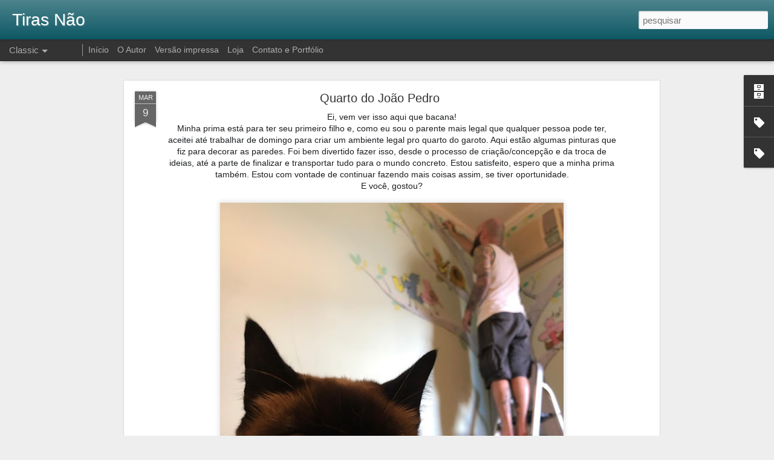

--- FILE ---
content_type: text/html; charset=UTF-8
request_url: https://www.blogger.com/video.g?token=AD6v5dw4uKer_GERhWb5Pgshveo1V61KatjDPZ7AKRGQ_7KWXZf9_PwoNBb2oVkzHK7ZZrcZ2A_D2LVjclPxQJTPEw
body_size: 592
content:
<!DOCTYPE HTML PUBLIC "-//W3C//DTD HTML 4.01//EN" "http://www.w3.org/TR/html4/strict.dtd"><html dir="ltr"><head><style type="text/css">
        body,
        .main,
        #videocontainer,
        .thumbnail-holder,
        .play-button {
          background: black;
          height: 100vh;
          margin: 0;
          overflow: hidden;
          position: absolute;
          width: 100%;
        }

        #videocontainer.type-BLOGGER_UPLOADED .thumbnail-holder {
          background-size: contain;
        }

        .thumbnail-holder {
          background-repeat: no-repeat;
          background-position: center;
          z-index: 10;
        }

        .play-button {
          background: url('https://www.gstatic.com/images/icons/material/system/1x/play_arrow_white_48dp.png') rgba(0,0,0,0.1) no-repeat center;
          cursor: pointer;
          display: block;
          z-index: 20;
        }
      </style>
<script type="text/javascript">
        var VIDEO_CONFIG = {"thumbnail":"https://i9.ytimg.com/vi_blogger/t15CxQukcog/1.jpg?sqp=CO-Y98sGGPDEAfqGspsBBgjAAhC0AQ&rs=AMzJL3n7XxyufZaBaxNeWxWf5prj52qDsg","iframe_id":"","allow_resize":false,"streams":[{"play_url":"https://rr2---sn-vgqsrn6y.googlevideo.com/videoplayback?expire=1769880815&ei=b8x9abuyEs3x_tcPl6atwAo&ip=18.117.246.253&id=b75e42c50ba47288&itag=18&source=blogger&xpc=Egho7Zf3LnoBAQ%3D%3D&cps=283&met=1769852015,&mh=I4&mm=31&mn=sn-vgqsrn6y&ms=au&mv=u&mvi=2&pl=22&rms=au,au&susc=bl&eaua=J4u3jgVranU&mime=video/mp4&vprv=1&rqh=1&dur=76.672&lmt=1769720263622940&mt=1769850835&txp=1311224&sparams=expire,ei,ip,id,itag,source,xpc,susc,eaua,mime,vprv,rqh,dur,lmt&sig=AJEij0EwRQIgbUhR1fKs7uY48VOMH9WqyY6LOb2Df95Yra6pjAfXSIYCIQC6DLfTqwi55fua_tvXa2_c9ZierptigJM-O2O00_fd2w%3D%3D&lsparams=cps,met,mh,mm,mn,ms,mv,mvi,pl,rms&lsig=APaTxxMwRAIgQwsjrXoT7bzx52CIK4W9L_XZm5hdm4kIIN7AZFGcHVcCIF_MY_XLid-QS7b3nZDjwdaJv7sbKMH_lDuyJvJMLDy5","format_id":18},{"play_url":"https://rr2---sn-vgqsrn6y.googlevideo.com/videoplayback?expire=1769880815&ei=b8x9abuyEs3x_tcPl6atwAo&ip=18.117.246.253&id=b75e42c50ba47288&itag=22&source=blogger&xpc=Egho7Zf3LnoBAQ%3D%3D&cps=283&met=1769852015,&mh=I4&mm=31&mn=sn-vgqsrn6y&ms=au&mv=u&mvi=2&pl=22&rms=au,au&susc=bl&eaua=J4u3jgVranU&mime=video/mp4&vprv=1&rqh=1&dur=76.672&lmt=1769727440469382&mt=1769850835&txp=1311224&sparams=expire,ei,ip,id,itag,source,xpc,susc,eaua,mime,vprv,rqh,dur,lmt&sig=AJEij0EwRgIhALmp672U4UWMAhl1NkWrmZoXQ7ASKpuk_VvIFQA58aCpAiEA08u2rN8oHhXyb_NXTp1MheMP3t_jylGGXS78ek68k8s%3D&lsparams=cps,met,mh,mm,mn,ms,mv,mvi,pl,rms&lsig=APaTxxMwRQIgGDR4wnAHi8i-0FWQ-sDGo7W4yQ-Kixjl01Hd_F5LVngCIQDh-N2leNag9d5Y8-owBHuKVAZ4VUkBSRGbBRScYb-4Ww%3D%3D","format_id":22}]}
      </script></head>
<body><div class="main"><div id="videocontainer" class="type-BLOGGER_UPLOADED"><div class="thumbnail-holder"></div>
<div class="play-button"></div></div></div>
<script type="text/javascript" src="https://www.blogger.com/static/v1/jsbin/3245339219-video_compiled.js"></script>
</body></html>

--- FILE ---
content_type: text/html; charset=UTF-8
request_url: https://www.blogger.com/video.g?token=AD6v5dwmWUpuFBvOdG8mi6ShoKq4nJ38aUoKJnj3sbWy6VPVrxXXTd7eEMtjJ23z4PRCsX7zOEF4WwXkNctHAVa52Q
body_size: 521
content:
<!DOCTYPE HTML PUBLIC "-//W3C//DTD HTML 4.01//EN" "http://www.w3.org/TR/html4/strict.dtd"><html dir="ltr"><head><style type="text/css">
        body,
        .main,
        #videocontainer,
        .thumbnail-holder,
        .play-button {
          background: black;
          height: 100vh;
          margin: 0;
          overflow: hidden;
          position: absolute;
          width: 100%;
        }

        #videocontainer.type-BLOGGER_UPLOADED .thumbnail-holder {
          background-size: contain;
        }

        .thumbnail-holder {
          background-repeat: no-repeat;
          background-position: center;
          z-index: 10;
        }

        .play-button {
          background: url('https://www.gstatic.com/images/icons/material/system/1x/play_arrow_white_48dp.png') rgba(0,0,0,0.1) no-repeat center;
          cursor: pointer;
          display: block;
          z-index: 20;
        }
      </style>
<script type="text/javascript">
        var VIDEO_CONFIG = {"thumbnail":"https://i9.ytimg.com/vi_blogger/K_YFAOK8UhE/1.jpg?sqp=CO-Y98sGGPDEAfqGspsBBgjAAhC0AQ&rs=AMzJL3nqRt_hHrVg92kjcL17TCMelk7oGw","iframe_id":"","allow_resize":false,"streams":[{"play_url":"https://rr5---sn-vgqsrn6y.googlevideo.com/videoplayback?expire=1769880815&ei=b8x9aYDnI5LdybgPo_X6wAo&ip=18.117.246.253&id=2bf60500e2bc5211&itag=18&source=blogger&xpc=Egho7Zf3LnoBAQ%3D%3D&cps=210&met=1769852015,&mh=4s&mm=31&mn=sn-vgqsrn6y&ms=au&mv=u&mvi=5&pl=23&rms=au,au&susc=bl&eaua=J4u3jgVranU&mime=video/mp4&vprv=1&rqh=1&dur=20.549&lmt=1763657859383032&mt=1769851548&txp=1311224&sparams=expire,ei,ip,id,itag,source,xpc,susc,eaua,mime,vprv,rqh,dur,lmt&sig=AJEij0EwRQIgfYaLkNI4z7TIYjpo2X9Fh43i43qdqPWDHL6K_XpSAtICIQCKoeiCWvHVZHi2iGDSVFmus7maCChb9Tl1g3V1FeGe9Q%3D%3D&lsparams=cps,met,mh,mm,mn,ms,mv,mvi,pl,rms&lsig=APaTxxMwRQIgO3RGA4Xrmwc583pdM1f_HzuQ5L0Ye-bccRlcJZjFOH4CIQDPUfeQa3usEtTimV2xtplGi13MgMZoz1bs3c7kAqE8qQ%3D%3D","format_id":18},{"play_url":"https://rr5---sn-vgqsrn6y.googlevideo.com/videoplayback?expire=1769880815&ei=b8x9aYDnI5LdybgPo_X6wAo&ip=18.117.246.253&id=2bf60500e2bc5211&itag=22&source=blogger&xpc=Egho7Zf3LnoBAQ%3D%3D&cps=210&met=1769852015,&mh=4s&mm=31&mn=sn-vgqsrn6y&ms=au&mv=u&mvi=5&pl=23&rms=au,au&susc=bl&eaua=J4u3jgVranU&mime=video/mp4&vprv=1&rqh=1&dur=20.549&lmt=1763657852080264&mt=1769851548&txp=1311224&sparams=expire,ei,ip,id,itag,source,xpc,susc,eaua,mime,vprv,rqh,dur,lmt&sig=AJEij0EwRQIgLZsWLuU8jwUJ9tAP7ZtGb0xqwBF4DOOsZFA1onlf1LICIQC8eSVwdT5erOEwciyl3J_VU83ZfXUXOZk_mZ-0ywlRsw%3D%3D&lsparams=cps,met,mh,mm,mn,ms,mv,mvi,pl,rms&lsig=APaTxxMwRQIgY1Ps9jt5wHFmr0reLzKuh6uNcsh1Z8-NLC-HeyCOZmUCIQDTIoXIdiiM_3dS-vF2QKOXtPXSMd-rX4owu0BTScMFgg%3D%3D","format_id":22}]}
      </script></head>
<body><div class="main"><div id="videocontainer" class="type-BLOGGER_UPLOADED"><div class="thumbnail-holder"></div>
<div class="play-button"></div></div></div>
<script type="text/javascript" src="https://www.blogger.com/static/v1/jsbin/3245339219-video_compiled.js"></script>
</body></html>

--- FILE ---
content_type: text/javascript; charset=UTF-8
request_url: https://www.tirasnao.com/?v=0&action=initial&widgetId=Label1&responseType=js&xssi_token=AOuZoY4L25CUosNoXpK_mNye5MN-FN1ytA%3A1769852013923
body_size: 1301
content:
try {
_WidgetManager._HandleControllerResult('Label1', 'initial',{'title': 'Marcadores', 'display': 'list', 'showFreqNumbers': true, 'labels': [{'name': 'Ad\xe3o', 'count': 10, 'cssSize': 2, 'url': 'https://www.tirasnao.com/search/label/Ad%C3%A3o'}, {'name': 'Aliens', 'count': 31, 'cssSize': 3, 'url': 'https://www.tirasnao.com/search/label/Aliens'}, {'name': 'Animais', 'count': 12, 'cssSize': 2, 'url': 'https://www.tirasnao.com/search/label/Animais'}, {'name': 'Aquarelas', 'count': 5, 'cssSize': 2, 'url': 'https://www.tirasnao.com/search/label/Aquarelas'}, {'name': 'autobiografia', 'count': 299, 'cssSize': 4, 'url': 'https://www.tirasnao.com/search/label/autobiografia'}, {'name': 'Beto', 'count': 1, 'cssSize': 1, 'url': 'https://www.tirasnao.com/search/label/Beto'}, {'name': 'bike', 'count': 33, 'cssSize': 3, 'url': 'https://www.tirasnao.com/search/label/bike'}, {'name': 'Caricatober', 'count': 8, 'cssSize': 2, 'url': 'https://www.tirasnao.com/search/label/Caricatober'}, {'name': 'caricaturas', 'count': 201, 'cssSize': 4, 'url': 'https://www.tirasnao.com/search/label/caricaturas'}, {'name': 'Caricature Resolution', 'count': 9, 'cssSize': 2, 'url': 'https://www.tirasnao.com/search/label/Caricature%20Resolution'}, {'name': 'Carrasco', 'count': 4, 'cssSize': 2, 'url': 'https://www.tirasnao.com/search/label/Carrasco'}, {'name': 'Centro de preven\xe7\xe3o do arrependimento', 'count': 3, 'cssSize': 2, 'url': 'https://www.tirasnao.com/search/label/Centro%20de%20preven%C3%A7%C3%A3o%20do%20arrependimento'}, {'name': 'charges', 'count': 108, 'cssSize': 3, 'url': 'https://www.tirasnao.com/search/label/charges'}, {'name': 'cyberpunk', 'count': 4, 'cssSize': 2, 'url': 'https://www.tirasnao.com/search/label/cyberpunk'}, {'name': 'Dal\xed sobe ao inferno... ou desce ao c\xe9u', 'count': 15, 'cssSize': 2, 'url': 'https://www.tirasnao.com/search/label/Dal%C3%AD%20sobe%20ao%20inferno...%20ou%20desce%20ao%20c%C3%A9u'}, {'name': 'Decora\xe7\xe3o', 'count': 8, 'cssSize': 2, 'url': 'https://www.tirasnao.com/search/label/Decora%C3%A7%C3%A3o'}, {'name': 'Desenhos da Madrugada', 'count': 16, 'cssSize': 2, 'url': 'https://www.tirasnao.com/search/label/Desenhos%20da%20Madrugada'}, {'name': 'Deuses Astronautas de Outra Dimens\xe3o', 'count': 6, 'cssSize': 2, 'url': 'https://www.tirasnao.com/search/label/Deuses%20Astronautas%20de%20Outra%20Dimens%C3%A3o'}, {'name': 'Dr.Perrazo', 'count': 9, 'cssSize': 2, 'url': 'https://www.tirasnao.com/search/label/Dr.Perrazo'}, {'name': 'Esp\xedrito da boa vontade', 'count': 30, 'cssSize': 3, 'url': 'https://www.tirasnao.com/search/label/Esp%C3%ADrito%20da%20boa%20vontade'}, {'name': 'Eventos', 'count': 48, 'cssSize': 3, 'url': 'https://www.tirasnao.com/search/label/Eventos'}, {'name': 'Fogo no Parquinho', 'count': 4, 'cssSize': 2, 'url': 'https://www.tirasnao.com/search/label/Fogo%20no%20Parquinho'}, {'name': 'Franko', 'count': 5, 'cssSize': 2, 'url': 'https://www.tirasnao.com/search/label/Franko'}, {'name': 'Gato preto', 'count': 91, 'cssSize': 3, 'url': 'https://www.tirasnao.com/search/label/Gato%20preto'}, {'name': 'GIF', 'count': 7, 'cssSize': 2, 'url': 'https://www.tirasnao.com/search/label/GIF'}, {'name': 'Gnomo sem jardim', 'count': 27, 'cssSize': 3, 'url': 'https://www.tirasnao.com/search/label/Gnomo%20sem%20jardim'}, {'name': 'gravuras', 'count': 31, 'cssSize': 3, 'url': 'https://www.tirasnao.com/search/label/gravuras'}, {'name': 'Hist\xf3rias Longas', 'count': 124, 'cssSize': 4, 'url': 'https://www.tirasnao.com/search/label/Hist%C3%B3rias%20Longas'}, {'name': 'Ibex', 'count': 6, 'cssSize': 2, 'url': 'https://www.tirasnao.com/search/label/Ibex'}, {'name': '\xeddolo', 'count': 4, 'cssSize': 2, 'url': 'https://www.tirasnao.com/search/label/%C3%ADdolo'}, {'name': 'Ilustra\xe7\xe3o Infantil', 'count': 4, 'cssSize': 2, 'url': 'https://www.tirasnao.com/search/label/Ilustra%C3%A7%C3%A3o%20Infantil'}, {'name': 'Ilustra\xe7\xf5es', 'count': 177, 'cssSize': 4, 'url': 'https://www.tirasnao.com/search/label/Ilustra%C3%A7%C3%B5es'}, {'name': 'Inktober', 'count': 12, 'cssSize': 2, 'url': 'https://www.tirasnao.com/search/label/Inktober'}, {'name': 'Inktober 2018', 'count': 12, 'cssSize': 2, 'url': 'https://www.tirasnao.com/search/label/Inktober%202018'}, {'name': 'JL-M1977', 'count': 3, 'cssSize': 2, 'url': 'https://www.tirasnao.com/search/label/JL-M1977'}, {'name': 'linoleogravuras', 'count': 8, 'cssSize': 2, 'url': 'https://www.tirasnao.com/search/label/linoleogravuras'}, {'name': 'Loja', 'count': 2, 'cssSize': 1, 'url': 'https://www.tirasnao.com/search/label/Loja'}, {'name': 'Love Story', 'count': 10, 'cssSize': 2, 'url': 'https://www.tirasnao.com/search/label/Love%20Story'}, {'name': 'Macaco Monterroso', 'count': 10, 'cssSize': 2, 'url': 'https://www.tirasnao.com/search/label/Macaco%20Monterroso'}, {'name': 'Maquina do \xf3dio', 'count': 3, 'cssSize': 2, 'url': 'https://www.tirasnao.com/search/label/Maquina%20do%20%C3%B3dio'}, {'name': 'M\xe1quina do Tempo', 'count': 5, 'cssSize': 2, 'url': 'https://www.tirasnao.com/search/label/M%C3%A1quina%20do%20Tempo'}, {'name': 'Minibiografias', 'count': 9, 'cssSize': 2, 'url': 'https://www.tirasnao.com/search/label/Minibiografias'}, {'name': 'Misael', 'count': 131, 'cssSize': 4, 'url': 'https://www.tirasnao.com/search/label/Misael'}, {'name': 'Mn\u2206t\xed e O Rel\xf3gio sem Passado', 'count': 1, 'cssSize': 1, 'url': 'https://www.tirasnao.com/search/label/Mn%E2%88%86t%C3%AD%20e%20O%20Rel%C3%B3gio%20sem%20Passado'}, {'name': 'Muitos \xe9ons depois', 'count': 10, 'cssSize': 2, 'url': 'https://www.tirasnao.com/search/label/Muitos%20%C3%A9ons%20depois'}, {'name': 'Mundo selvagem', 'count': 50, 'cssSize': 3, 'url': 'https://www.tirasnao.com/search/label/Mundo%20selvagem'}, {'name': 'Mythos', 'count': 24, 'cssSize': 3, 'url': 'https://www.tirasnao.com/search/label/Mythos'}, {'name': 'Nasrudin', 'count': 6, 'cssSize': 2, 'url': 'https://www.tirasnao.com/search/label/Nasrudin'}, {'name': 'Numb Strips', 'count': 16, 'cssSize': 2, 'url': 'https://www.tirasnao.com/search/label/Numb%20Strips'}, {'name': 'O disco', 'count': 1, 'cssSize': 1, 'url': 'https://www.tirasnao.com/search/label/O%20disco'}, {'name': 'Os \xfaltimos dias dos dinossauros', 'count': 42, 'cssSize': 3, 'url': 'https://www.tirasnao.com/search/label/Os%20%C3%BAltimos%20dias%20dos%20dinossauros'}, {'name': 'Parada Final', 'count': 3, 'cssSize': 2, 'url': 'https://www.tirasnao.com/search/label/Parada%20Final'}, {'name': 'Pin-ups', 'count': 6, 'cssSize': 2, 'url': 'https://www.tirasnao.com/search/label/Pin-ups'}, {'name': 'Pinturas', 'count': 26, 'cssSize': 3, 'url': 'https://www.tirasnao.com/search/label/Pinturas'}, {'name': 'P\xf3s-', 'count': 93, 'cssSize': 3, 'url': 'https://www.tirasnao.com/search/label/P%C3%B3s-'}, {'name': 'Rascunhos', 'count': 23, 'cssSize': 3, 'url': 'https://www.tirasnao.com/search/label/Rascunhos'}, {'name': 'rela\xe7\xf5es', 'count': 2, 'cssSize': 1, 'url': 'https://www.tirasnao.com/search/label/rela%C3%A7%C3%B5es'}, {'name': 'Retratos', 'count': 11, 'cssSize': 2, 'url': 'https://www.tirasnao.com/search/label/Retratos'}, {'name': 'Schopenhauer', 'count': 2, 'cssSize': 1, 'url': 'https://www.tirasnao.com/search/label/Schopenhauer'}, {'name': 'Seis Balas Contra o Destino', 'count': 2, 'cssSize': 1, 'url': 'https://www.tirasnao.com/search/label/Seis%20Balas%20Contra%20o%20Destino'}, {'name': 'sketchbook', 'count': 3, 'cssSize': 2, 'url': 'https://www.tirasnao.com/search/label/sketchbook'}, {'name': 'Star Trek', 'count': 3, 'cssSize': 2, 'url': 'https://www.tirasnao.com/search/label/Star%20Trek'}, {'name': 'The Office', 'count': 3, 'cssSize': 2, 'url': 'https://www.tirasnao.com/search/label/The%20Office'}, {'name': 'Tiras', 'count': 1997, 'cssSize': 5, 'url': 'https://www.tirasnao.com/search/label/Tiras'}, {'name': 'Tiras livres', 'count': 39, 'cssSize': 3, 'url': 'https://www.tirasnao.com/search/label/Tiras%20livres'}, {'name': 'um homem muitos lobos', 'count': 4, 'cssSize': 2, 'url': 'https://www.tirasnao.com/search/label/um%20homem%20muitos%20lobos'}, {'name': '\xdaQ', 'count': 6, 'cssSize': 2, 'url': 'https://www.tirasnao.com/search/label/%C3%9AQ'}, {'name': 'Varia\xe7\xf5es', 'count': 2, 'cssSize': 1, 'url': 'https://www.tirasnao.com/search/label/Varia%C3%A7%C3%B5es'}, {'name': 'Vit\xf3ria', 'count': 104, 'cssSize': 3, 'url': 'https://www.tirasnao.com/search/label/Vit%C3%B3ria'}, {'name': 'xilogravuras', 'count': 29, 'cssSize': 3, 'url': 'https://www.tirasnao.com/search/label/xilogravuras'}, {'name': 'Zeugma', 'count': 34, 'cssSize': 3, 'url': 'https://www.tirasnao.com/search/label/Zeugma'}]});
} catch (e) {
  if (typeof log != 'undefined') {
    log('HandleControllerResult failed: ' + e);
  }
}


--- FILE ---
content_type: text/javascript; charset=UTF-8
request_url: https://www.tirasnao.com/?v=0&action=initial&widgetId=BlogArchive1&responseType=js&xssi_token=AOuZoY4L25CUosNoXpK_mNye5MN-FN1ytA%3A1769852013923
body_size: 2344
content:
try {
_WidgetManager._HandleControllerResult('BlogArchive1', 'initial',{'url': 'https://www.tirasnao.com/search?updated-min\x3d1969-12-31T21:00:00-03:00\x26updated-max\x3d292278994-08-17T07:12:55Z\x26max-results\x3d50', 'name': 'All Posts', 'expclass': 'expanded', 'toggleId': 'ALL-0', 'post-count': 2711, 'data': [{'url': 'https://www.tirasnao.com/2026/', 'name': '2026', 'expclass': 'expanded', 'toggleId': 'YEARLY-1767236400000', 'post-count': 3, 'data': [{'url': 'https://www.tirasnao.com/2026/01/', 'name': 'janeiro', 'expclass': 'expanded', 'toggleId': 'MONTHLY-1767236400000', 'post-count': 3, 'posts': [{'title': 'Aquarela', 'url': 'https://www.tirasnao.com/2026/01/aquarela.html'}, {'title': 'Pr\xeamios Ibex - III Festival de Boulder', 'url': 'https://www.tirasnao.com/2026/01/premios-ibex-iii-festival-de-boulder.html'}, {'title': '\xa0', 'url': 'https://www.tirasnao.com/2026/01/blog-post_15.html'}]}]}, {'url': 'https://www.tirasnao.com/2025/', 'name': '2025', 'expclass': 'collapsed', 'toggleId': 'YEARLY-1735700400000', 'post-count': 38, 'data': [{'url': 'https://www.tirasnao.com/2025/12/', 'name': 'dezembro', 'expclass': 'collapsed', 'toggleId': 'MONTHLY-1764558000000', 'post-count': 4}, {'url': 'https://www.tirasnao.com/2025/11/', 'name': 'novembro', 'expclass': 'collapsed', 'toggleId': 'MONTHLY-1761966000000', 'post-count': 5}, {'url': 'https://www.tirasnao.com/2025/10/', 'name': 'outubro', 'expclass': 'collapsed', 'toggleId': 'MONTHLY-1759287600000', 'post-count': 7}, {'url': 'https://www.tirasnao.com/2025/09/', 'name': 'setembro', 'expclass': 'collapsed', 'toggleId': 'MONTHLY-1756695600000', 'post-count': 3}, {'url': 'https://www.tirasnao.com/2025/07/', 'name': 'julho', 'expclass': 'collapsed', 'toggleId': 'MONTHLY-1751338800000', 'post-count': 1}, {'url': 'https://www.tirasnao.com/2025/06/', 'name': 'junho', 'expclass': 'collapsed', 'toggleId': 'MONTHLY-1748746800000', 'post-count': 4}, {'url': 'https://www.tirasnao.com/2025/05/', 'name': 'maio', 'expclass': 'collapsed', 'toggleId': 'MONTHLY-1746068400000', 'post-count': 2}, {'url': 'https://www.tirasnao.com/2025/04/', 'name': 'abril', 'expclass': 'collapsed', 'toggleId': 'MONTHLY-1743476400000', 'post-count': 2}, {'url': 'https://www.tirasnao.com/2025/03/', 'name': 'mar\xe7o', 'expclass': 'collapsed', 'toggleId': 'MONTHLY-1740798000000', 'post-count': 4}, {'url': 'https://www.tirasnao.com/2025/01/', 'name': 'janeiro', 'expclass': 'collapsed', 'toggleId': 'MONTHLY-1735700400000', 'post-count': 6}]}, {'url': 'https://www.tirasnao.com/2024/', 'name': '2024', 'expclass': 'collapsed', 'toggleId': 'YEARLY-1704078000000', 'post-count': 40, 'data': [{'url': 'https://www.tirasnao.com/2024/12/', 'name': 'dezembro', 'expclass': 'collapsed', 'toggleId': 'MONTHLY-1733022000000', 'post-count': 1}, {'url': 'https://www.tirasnao.com/2024/11/', 'name': 'novembro', 'expclass': 'collapsed', 'toggleId': 'MONTHLY-1730430000000', 'post-count': 2}, {'url': 'https://www.tirasnao.com/2024/10/', 'name': 'outubro', 'expclass': 'collapsed', 'toggleId': 'MONTHLY-1727751600000', 'post-count': 5}, {'url': 'https://www.tirasnao.com/2024/09/', 'name': 'setembro', 'expclass': 'collapsed', 'toggleId': 'MONTHLY-1725159600000', 'post-count': 5}, {'url': 'https://www.tirasnao.com/2024/08/', 'name': 'agosto', 'expclass': 'collapsed', 'toggleId': 'MONTHLY-1722481200000', 'post-count': 2}, {'url': 'https://www.tirasnao.com/2024/07/', 'name': 'julho', 'expclass': 'collapsed', 'toggleId': 'MONTHLY-1719802800000', 'post-count': 3}, {'url': 'https://www.tirasnao.com/2024/06/', 'name': 'junho', 'expclass': 'collapsed', 'toggleId': 'MONTHLY-1717210800000', 'post-count': 5}, {'url': 'https://www.tirasnao.com/2024/05/', 'name': 'maio', 'expclass': 'collapsed', 'toggleId': 'MONTHLY-1714532400000', 'post-count': 3}, {'url': 'https://www.tirasnao.com/2024/04/', 'name': 'abril', 'expclass': 'collapsed', 'toggleId': 'MONTHLY-1711940400000', 'post-count': 3}, {'url': 'https://www.tirasnao.com/2024/03/', 'name': 'mar\xe7o', 'expclass': 'collapsed', 'toggleId': 'MONTHLY-1709262000000', 'post-count': 2}, {'url': 'https://www.tirasnao.com/2024/02/', 'name': 'fevereiro', 'expclass': 'collapsed', 'toggleId': 'MONTHLY-1706756400000', 'post-count': 3}, {'url': 'https://www.tirasnao.com/2024/01/', 'name': 'janeiro', 'expclass': 'collapsed', 'toggleId': 'MONTHLY-1704078000000', 'post-count': 6}]}, {'url': 'https://www.tirasnao.com/2023/', 'name': '2023', 'expclass': 'collapsed', 'toggleId': 'YEARLY-1672542000000', 'post-count': 56, 'data': [{'url': 'https://www.tirasnao.com/2023/11/', 'name': 'novembro', 'expclass': 'collapsed', 'toggleId': 'MONTHLY-1698807600000', 'post-count': 1}, {'url': 'https://www.tirasnao.com/2023/10/', 'name': 'outubro', 'expclass': 'collapsed', 'toggleId': 'MONTHLY-1696129200000', 'post-count': 3}, {'url': 'https://www.tirasnao.com/2023/09/', 'name': 'setembro', 'expclass': 'collapsed', 'toggleId': 'MONTHLY-1693537200000', 'post-count': 1}, {'url': 'https://www.tirasnao.com/2023/08/', 'name': 'agosto', 'expclass': 'collapsed', 'toggleId': 'MONTHLY-1690858800000', 'post-count': 7}, {'url': 'https://www.tirasnao.com/2023/07/', 'name': 'julho', 'expclass': 'collapsed', 'toggleId': 'MONTHLY-1688180400000', 'post-count': 3}, {'url': 'https://www.tirasnao.com/2023/06/', 'name': 'junho', 'expclass': 'collapsed', 'toggleId': 'MONTHLY-1685588400000', 'post-count': 3}, {'url': 'https://www.tirasnao.com/2023/05/', 'name': 'maio', 'expclass': 'collapsed', 'toggleId': 'MONTHLY-1682910000000', 'post-count': 4}, {'url': 'https://www.tirasnao.com/2023/04/', 'name': 'abril', 'expclass': 'collapsed', 'toggleId': 'MONTHLY-1680318000000', 'post-count': 3}, {'url': 'https://www.tirasnao.com/2023/02/', 'name': 'fevereiro', 'expclass': 'collapsed', 'toggleId': 'MONTHLY-1675220400000', 'post-count': 13}, {'url': 'https://www.tirasnao.com/2023/01/', 'name': 'janeiro', 'expclass': 'collapsed', 'toggleId': 'MONTHLY-1672542000000', 'post-count': 18}]}, {'url': 'https://www.tirasnao.com/2022/', 'name': '2022', 'expclass': 'collapsed', 'toggleId': 'YEARLY-1641006000000', 'post-count': 119, 'data': [{'url': 'https://www.tirasnao.com/2022/12/', 'name': 'dezembro', 'expclass': 'collapsed', 'toggleId': 'MONTHLY-1669863600000', 'post-count': 12}, {'url': 'https://www.tirasnao.com/2022/11/', 'name': 'novembro', 'expclass': 'collapsed', 'toggleId': 'MONTHLY-1667271600000', 'post-count': 14}, {'url': 'https://www.tirasnao.com/2022/10/', 'name': 'outubro', 'expclass': 'collapsed', 'toggleId': 'MONTHLY-1664593200000', 'post-count': 1}, {'url': 'https://www.tirasnao.com/2022/09/', 'name': 'setembro', 'expclass': 'collapsed', 'toggleId': 'MONTHLY-1662001200000', 'post-count': 18}, {'url': 'https://www.tirasnao.com/2022/08/', 'name': 'agosto', 'expclass': 'collapsed', 'toggleId': 'MONTHLY-1659322800000', 'post-count': 7}, {'url': 'https://www.tirasnao.com/2022/07/', 'name': 'julho', 'expclass': 'collapsed', 'toggleId': 'MONTHLY-1656644400000', 'post-count': 3}, {'url': 'https://www.tirasnao.com/2022/06/', 'name': 'junho', 'expclass': 'collapsed', 'toggleId': 'MONTHLY-1654052400000', 'post-count': 12}, {'url': 'https://www.tirasnao.com/2022/05/', 'name': 'maio', 'expclass': 'collapsed', 'toggleId': 'MONTHLY-1651374000000', 'post-count': 15}, {'url': 'https://www.tirasnao.com/2022/04/', 'name': 'abril', 'expclass': 'collapsed', 'toggleId': 'MONTHLY-1648782000000', 'post-count': 15}, {'url': 'https://www.tirasnao.com/2022/03/', 'name': 'mar\xe7o', 'expclass': 'collapsed', 'toggleId': 'MONTHLY-1646103600000', 'post-count': 14}, {'url': 'https://www.tirasnao.com/2022/02/', 'name': 'fevereiro', 'expclass': 'collapsed', 'toggleId': 'MONTHLY-1643684400000', 'post-count': 5}, {'url': 'https://www.tirasnao.com/2022/01/', 'name': 'janeiro', 'expclass': 'collapsed', 'toggleId': 'MONTHLY-1641006000000', 'post-count': 3}]}, {'url': 'https://www.tirasnao.com/2021/', 'name': '2021', 'expclass': 'collapsed', 'toggleId': 'YEARLY-1609470000000', 'post-count': 178, 'data': [{'url': 'https://www.tirasnao.com/2021/12/', 'name': 'dezembro', 'expclass': 'collapsed', 'toggleId': 'MONTHLY-1638327600000', 'post-count': 10}, {'url': 'https://www.tirasnao.com/2021/11/', 'name': 'novembro', 'expclass': 'collapsed', 'toggleId': 'MONTHLY-1635735600000', 'post-count': 9}, {'url': 'https://www.tirasnao.com/2021/10/', 'name': 'outubro', 'expclass': 'collapsed', 'toggleId': 'MONTHLY-1633057200000', 'post-count': 14}, {'url': 'https://www.tirasnao.com/2021/09/', 'name': 'setembro', 'expclass': 'collapsed', 'toggleId': 'MONTHLY-1630465200000', 'post-count': 24}, {'url': 'https://www.tirasnao.com/2021/08/', 'name': 'agosto', 'expclass': 'collapsed', 'toggleId': 'MONTHLY-1627786800000', 'post-count': 25}, {'url': 'https://www.tirasnao.com/2021/07/', 'name': 'julho', 'expclass': 'collapsed', 'toggleId': 'MONTHLY-1625108400000', 'post-count': 14}, {'url': 'https://www.tirasnao.com/2021/06/', 'name': 'junho', 'expclass': 'collapsed', 'toggleId': 'MONTHLY-1622516400000', 'post-count': 6}, {'url': 'https://www.tirasnao.com/2021/05/', 'name': 'maio', 'expclass': 'collapsed', 'toggleId': 'MONTHLY-1619838000000', 'post-count': 22}, {'url': 'https://www.tirasnao.com/2021/04/', 'name': 'abril', 'expclass': 'collapsed', 'toggleId': 'MONTHLY-1617246000000', 'post-count': 28}, {'url': 'https://www.tirasnao.com/2021/03/', 'name': 'mar\xe7o', 'expclass': 'collapsed', 'toggleId': 'MONTHLY-1614567600000', 'post-count': 16}, {'url': 'https://www.tirasnao.com/2021/02/', 'name': 'fevereiro', 'expclass': 'collapsed', 'toggleId': 'MONTHLY-1612148400000', 'post-count': 5}, {'url': 'https://www.tirasnao.com/2021/01/', 'name': 'janeiro', 'expclass': 'collapsed', 'toggleId': 'MONTHLY-1609470000000', 'post-count': 5}]}, {'url': 'https://www.tirasnao.com/2020/', 'name': '2020', 'expclass': 'collapsed', 'toggleId': 'YEARLY-1577847600000', 'post-count': 349, 'data': [{'url': 'https://www.tirasnao.com/2020/12/', 'name': 'dezembro', 'expclass': 'collapsed', 'toggleId': 'MONTHLY-1606791600000', 'post-count': 3}, {'url': 'https://www.tirasnao.com/2020/11/', 'name': 'novembro', 'expclass': 'collapsed', 'toggleId': 'MONTHLY-1604199600000', 'post-count': 19}, {'url': 'https://www.tirasnao.com/2020/10/', 'name': 'outubro', 'expclass': 'collapsed', 'toggleId': 'MONTHLY-1601521200000', 'post-count': 14}, {'url': 'https://www.tirasnao.com/2020/09/', 'name': 'setembro', 'expclass': 'collapsed', 'toggleId': 'MONTHLY-1598929200000', 'post-count': 11}, {'url': 'https://www.tirasnao.com/2020/08/', 'name': 'agosto', 'expclass': 'collapsed', 'toggleId': 'MONTHLY-1596250800000', 'post-count': 22}, {'url': 'https://www.tirasnao.com/2020/07/', 'name': 'julho', 'expclass': 'collapsed', 'toggleId': 'MONTHLY-1593572400000', 'post-count': 33}, {'url': 'https://www.tirasnao.com/2020/06/', 'name': 'junho', 'expclass': 'collapsed', 'toggleId': 'MONTHLY-1590980400000', 'post-count': 36}, {'url': 'https://www.tirasnao.com/2020/05/', 'name': 'maio', 'expclass': 'collapsed', 'toggleId': 'MONTHLY-1588302000000', 'post-count': 42}, {'url': 'https://www.tirasnao.com/2020/04/', 'name': 'abril', 'expclass': 'collapsed', 'toggleId': 'MONTHLY-1585710000000', 'post-count': 64}, {'url': 'https://www.tirasnao.com/2020/03/', 'name': 'mar\xe7o', 'expclass': 'collapsed', 'toggleId': 'MONTHLY-1583031600000', 'post-count': 56}, {'url': 'https://www.tirasnao.com/2020/02/', 'name': 'fevereiro', 'expclass': 'collapsed', 'toggleId': 'MONTHLY-1580526000000', 'post-count': 26}, {'url': 'https://www.tirasnao.com/2020/01/', 'name': 'janeiro', 'expclass': 'collapsed', 'toggleId': 'MONTHLY-1577847600000', 'post-count': 23}]}, {'url': 'https://www.tirasnao.com/2019/', 'name': '2019', 'expclass': 'collapsed', 'toggleId': 'YEARLY-1546308000000', 'post-count': 381, 'data': [{'url': 'https://www.tirasnao.com/2019/12/', 'name': 'dezembro', 'expclass': 'collapsed', 'toggleId': 'MONTHLY-1575169200000', 'post-count': 5}, {'url': 'https://www.tirasnao.com/2019/11/', 'name': 'novembro', 'expclass': 'collapsed', 'toggleId': 'MONTHLY-1572577200000', 'post-count': 25}, {'url': 'https://www.tirasnao.com/2019/10/', 'name': 'outubro', 'expclass': 'collapsed', 'toggleId': 'MONTHLY-1569898800000', 'post-count': 21}, {'url': 'https://www.tirasnao.com/2019/09/', 'name': 'setembro', 'expclass': 'collapsed', 'toggleId': 'MONTHLY-1567306800000', 'post-count': 36}, {'url': 'https://www.tirasnao.com/2019/08/', 'name': 'agosto', 'expclass': 'collapsed', 'toggleId': 'MONTHLY-1564628400000', 'post-count': 33}, {'url': 'https://www.tirasnao.com/2019/07/', 'name': 'julho', 'expclass': 'collapsed', 'toggleId': 'MONTHLY-1561950000000', 'post-count': 33}, {'url': 'https://www.tirasnao.com/2019/06/', 'name': 'junho', 'expclass': 'collapsed', 'toggleId': 'MONTHLY-1559358000000', 'post-count': 37}, {'url': 'https://www.tirasnao.com/2019/05/', 'name': 'maio', 'expclass': 'collapsed', 'toggleId': 'MONTHLY-1556679600000', 'post-count': 37}, {'url': 'https://www.tirasnao.com/2019/04/', 'name': 'abril', 'expclass': 'collapsed', 'toggleId': 'MONTHLY-1554087600000', 'post-count': 39}, {'url': 'https://www.tirasnao.com/2019/03/', 'name': 'mar\xe7o', 'expclass': 'collapsed', 'toggleId': 'MONTHLY-1551409200000', 'post-count': 45}, {'url': 'https://www.tirasnao.com/2019/02/', 'name': 'fevereiro', 'expclass': 'collapsed', 'toggleId': 'MONTHLY-1548986400000', 'post-count': 33}, {'url': 'https://www.tirasnao.com/2019/01/', 'name': 'janeiro', 'expclass': 'collapsed', 'toggleId': 'MONTHLY-1546308000000', 'post-count': 37}]}, {'url': 'https://www.tirasnao.com/2018/', 'name': '2018', 'expclass': 'collapsed', 'toggleId': 'YEARLY-1514772000000', 'post-count': 405, 'data': [{'url': 'https://www.tirasnao.com/2018/12/', 'name': 'dezembro', 'expclass': 'collapsed', 'toggleId': 'MONTHLY-1543629600000', 'post-count': 35}, {'url': 'https://www.tirasnao.com/2018/11/', 'name': 'novembro', 'expclass': 'collapsed', 'toggleId': 'MONTHLY-1541041200000', 'post-count': 33}, {'url': 'https://www.tirasnao.com/2018/10/', 'name': 'outubro', 'expclass': 'collapsed', 'toggleId': 'MONTHLY-1538362800000', 'post-count': 46}, {'url': 'https://www.tirasnao.com/2018/09/', 'name': 'setembro', 'expclass': 'collapsed', 'toggleId': 'MONTHLY-1535770800000', 'post-count': 33}, {'url': 'https://www.tirasnao.com/2018/08/', 'name': 'agosto', 'expclass': 'collapsed', 'toggleId': 'MONTHLY-1533092400000', 'post-count': 33}, {'url': 'https://www.tirasnao.com/2018/07/', 'name': 'julho', 'expclass': 'collapsed', 'toggleId': 'MONTHLY-1530414000000', 'post-count': 31}, {'url': 'https://www.tirasnao.com/2018/06/', 'name': 'junho', 'expclass': 'collapsed', 'toggleId': 'MONTHLY-1527822000000', 'post-count': 33}, {'url': 'https://www.tirasnao.com/2018/05/', 'name': 'maio', 'expclass': 'collapsed', 'toggleId': 'MONTHLY-1525143600000', 'post-count': 34}, {'url': 'https://www.tirasnao.com/2018/04/', 'name': 'abril', 'expclass': 'collapsed', 'toggleId': 'MONTHLY-1522551600000', 'post-count': 32}, {'url': 'https://www.tirasnao.com/2018/03/', 'name': 'mar\xe7o', 'expclass': 'collapsed', 'toggleId': 'MONTHLY-1519873200000', 'post-count': 36}, {'url': 'https://www.tirasnao.com/2018/02/', 'name': 'fevereiro', 'expclass': 'collapsed', 'toggleId': 'MONTHLY-1517450400000', 'post-count': 29}, {'url': 'https://www.tirasnao.com/2018/01/', 'name': 'janeiro', 'expclass': 'collapsed', 'toggleId': 'MONTHLY-1514772000000', 'post-count': 30}]}, {'url': 'https://www.tirasnao.com/2017/', 'name': '2017', 'expclass': 'collapsed', 'toggleId': 'YEARLY-1483236000000', 'post-count': 306, 'data': [{'url': 'https://www.tirasnao.com/2017/12/', 'name': 'dezembro', 'expclass': 'collapsed', 'toggleId': 'MONTHLY-1512093600000', 'post-count': 28}, {'url': 'https://www.tirasnao.com/2017/11/', 'name': 'novembro', 'expclass': 'collapsed', 'toggleId': 'MONTHLY-1509501600000', 'post-count': 30}, {'url': 'https://www.tirasnao.com/2017/10/', 'name': 'outubro', 'expclass': 'collapsed', 'toggleId': 'MONTHLY-1506826800000', 'post-count': 28}, {'url': 'https://www.tirasnao.com/2017/09/', 'name': 'setembro', 'expclass': 'collapsed', 'toggleId': 'MONTHLY-1504234800000', 'post-count': 33}, {'url': 'https://www.tirasnao.com/2017/08/', 'name': 'agosto', 'expclass': 'collapsed', 'toggleId': 'MONTHLY-1501556400000', 'post-count': 29}, {'url': 'https://www.tirasnao.com/2017/07/', 'name': 'julho', 'expclass': 'collapsed', 'toggleId': 'MONTHLY-1498878000000', 'post-count': 25}, {'url': 'https://www.tirasnao.com/2017/06/', 'name': 'junho', 'expclass': 'collapsed', 'toggleId': 'MONTHLY-1496286000000', 'post-count': 26}, {'url': 'https://www.tirasnao.com/2017/05/', 'name': 'maio', 'expclass': 'collapsed', 'toggleId': 'MONTHLY-1493607600000', 'post-count': 20}, {'url': 'https://www.tirasnao.com/2017/04/', 'name': 'abril', 'expclass': 'collapsed', 'toggleId': 'MONTHLY-1491015600000', 'post-count': 24}, {'url': 'https://www.tirasnao.com/2017/03/', 'name': 'mar\xe7o', 'expclass': 'collapsed', 'toggleId': 'MONTHLY-1488337200000', 'post-count': 30}, {'url': 'https://www.tirasnao.com/2017/02/', 'name': 'fevereiro', 'expclass': 'collapsed', 'toggleId': 'MONTHLY-1485914400000', 'post-count': 23}, {'url': 'https://www.tirasnao.com/2017/01/', 'name': 'janeiro', 'expclass': 'collapsed', 'toggleId': 'MONTHLY-1483236000000', 'post-count': 10}]}, {'url': 'https://www.tirasnao.com/2016/', 'name': '2016', 'expclass': 'collapsed', 'toggleId': 'YEARLY-1451613600000', 'post-count': 52, 'data': [{'url': 'https://www.tirasnao.com/2016/12/', 'name': 'dezembro', 'expclass': 'collapsed', 'toggleId': 'MONTHLY-1480557600000', 'post-count': 7}, {'url': 'https://www.tirasnao.com/2016/11/', 'name': 'novembro', 'expclass': 'collapsed', 'toggleId': 'MONTHLY-1477965600000', 'post-count': 5}, {'url': 'https://www.tirasnao.com/2016/10/', 'name': 'outubro', 'expclass': 'collapsed', 'toggleId': 'MONTHLY-1475290800000', 'post-count': 19}, {'url': 'https://www.tirasnao.com/2016/09/', 'name': 'setembro', 'expclass': 'collapsed', 'toggleId': 'MONTHLY-1472698800000', 'post-count': 16}, {'url': 'https://www.tirasnao.com/2016/08/', 'name': 'agosto', 'expclass': 'collapsed', 'toggleId': 'MONTHLY-1470020400000', 'post-count': 2}, {'url': 'https://www.tirasnao.com/2016/05/', 'name': 'maio', 'expclass': 'collapsed', 'toggleId': 'MONTHLY-1462071600000', 'post-count': 1}, {'url': 'https://www.tirasnao.com/2016/03/', 'name': 'mar\xe7o', 'expclass': 'collapsed', 'toggleId': 'MONTHLY-1456801200000', 'post-count': 2}]}, {'url': 'https://www.tirasnao.com/2015/', 'name': '2015', 'expclass': 'collapsed', 'toggleId': 'YEARLY-1420077600000', 'post-count': 35, 'data': [{'url': 'https://www.tirasnao.com/2015/11/', 'name': 'novembro', 'expclass': 'collapsed', 'toggleId': 'MONTHLY-1446343200000', 'post-count': 4}, {'url': 'https://www.tirasnao.com/2015/10/', 'name': 'outubro', 'expclass': 'collapsed', 'toggleId': 'MONTHLY-1443668400000', 'post-count': 3}, {'url': 'https://www.tirasnao.com/2015/08/', 'name': 'agosto', 'expclass': 'collapsed', 'toggleId': 'MONTHLY-1438398000000', 'post-count': 6}, {'url': 'https://www.tirasnao.com/2015/06/', 'name': 'junho', 'expclass': 'collapsed', 'toggleId': 'MONTHLY-1433127600000', 'post-count': 10}, {'url': 'https://www.tirasnao.com/2015/04/', 'name': 'abril', 'expclass': 'collapsed', 'toggleId': 'MONTHLY-1427857200000', 'post-count': 1}, {'url': 'https://www.tirasnao.com/2015/03/', 'name': 'mar\xe7o', 'expclass': 'collapsed', 'toggleId': 'MONTHLY-1425178800000', 'post-count': 11}]}, {'url': 'https://www.tirasnao.com/2014/', 'name': '2014', 'expclass': 'collapsed', 'toggleId': 'YEARLY-1388541600000', 'post-count': 90, 'data': [{'url': 'https://www.tirasnao.com/2014/12/', 'name': 'dezembro', 'expclass': 'collapsed', 'toggleId': 'MONTHLY-1417399200000', 'post-count': 5}, {'url': 'https://www.tirasnao.com/2014/11/', 'name': 'novembro', 'expclass': 'collapsed', 'toggleId': 'MONTHLY-1414807200000', 'post-count': 15}, {'url': 'https://www.tirasnao.com/2014/10/', 'name': 'outubro', 'expclass': 'collapsed', 'toggleId': 'MONTHLY-1412132400000', 'post-count': 13}, {'url': 'https://www.tirasnao.com/2014/09/', 'name': 'setembro', 'expclass': 'collapsed', 'toggleId': 'MONTHLY-1409540400000', 'post-count': 16}, {'url': 'https://www.tirasnao.com/2014/08/', 'name': 'agosto', 'expclass': 'collapsed', 'toggleId': 'MONTHLY-1406862000000', 'post-count': 16}, {'url': 'https://www.tirasnao.com/2014/07/', 'name': 'julho', 'expclass': 'collapsed', 'toggleId': 'MONTHLY-1404183600000', 'post-count': 13}, {'url': 'https://www.tirasnao.com/2014/06/', 'name': 'junho', 'expclass': 'collapsed', 'toggleId': 'MONTHLY-1401591600000', 'post-count': 4}, {'url': 'https://www.tirasnao.com/2014/05/', 'name': 'maio', 'expclass': 'collapsed', 'toggleId': 'MONTHLY-1398913200000', 'post-count': 3}, {'url': 'https://www.tirasnao.com/2014/04/', 'name': 'abril', 'expclass': 'collapsed', 'toggleId': 'MONTHLY-1396321200000', 'post-count': 2}, {'url': 'https://www.tirasnao.com/2014/03/', 'name': 'mar\xe7o', 'expclass': 'collapsed', 'toggleId': 'MONTHLY-1393642800000', 'post-count': 2}, {'url': 'https://www.tirasnao.com/2014/02/', 'name': 'fevereiro', 'expclass': 'collapsed', 'toggleId': 'MONTHLY-1391220000000', 'post-count': 1}]}, {'url': 'https://www.tirasnao.com/2013/', 'name': '2013', 'expclass': 'collapsed', 'toggleId': 'YEARLY-1357005600000', 'post-count': 116, 'data': [{'url': 'https://www.tirasnao.com/2013/12/', 'name': 'dezembro', 'expclass': 'collapsed', 'toggleId': 'MONTHLY-1385863200000', 'post-count': 1}, {'url': 'https://www.tirasnao.com/2013/11/', 'name': 'novembro', 'expclass': 'collapsed', 'toggleId': 'MONTHLY-1383271200000', 'post-count': 7}, {'url': 'https://www.tirasnao.com/2013/10/', 'name': 'outubro', 'expclass': 'collapsed', 'toggleId': 'MONTHLY-1380596400000', 'post-count': 8}, {'url': 'https://www.tirasnao.com/2013/09/', 'name': 'setembro', 'expclass': 'collapsed', 'toggleId': 'MONTHLY-1378004400000', 'post-count': 8}, {'url': 'https://www.tirasnao.com/2013/08/', 'name': 'agosto', 'expclass': 'collapsed', 'toggleId': 'MONTHLY-1375326000000', 'post-count': 8}, {'url': 'https://www.tirasnao.com/2013/07/', 'name': 'julho', 'expclass': 'collapsed', 'toggleId': 'MONTHLY-1372647600000', 'post-count': 7}, {'url': 'https://www.tirasnao.com/2013/06/', 'name': 'junho', 'expclass': 'collapsed', 'toggleId': 'MONTHLY-1370055600000', 'post-count': 2}, {'url': 'https://www.tirasnao.com/2013/05/', 'name': 'maio', 'expclass': 'collapsed', 'toggleId': 'MONTHLY-1367377200000', 'post-count': 12}, {'url': 'https://www.tirasnao.com/2013/04/', 'name': 'abril', 'expclass': 'collapsed', 'toggleId': 'MONTHLY-1364785200000', 'post-count': 16}, {'url': 'https://www.tirasnao.com/2013/03/', 'name': 'mar\xe7o', 'expclass': 'collapsed', 'toggleId': 'MONTHLY-1362106800000', 'post-count': 17}, {'url': 'https://www.tirasnao.com/2013/02/', 'name': 'fevereiro', 'expclass': 'collapsed', 'toggleId': 'MONTHLY-1359684000000', 'post-count': 11}, {'url': 'https://www.tirasnao.com/2013/01/', 'name': 'janeiro', 'expclass': 'collapsed', 'toggleId': 'MONTHLY-1357005600000', 'post-count': 19}]}, {'url': 'https://www.tirasnao.com/2012/', 'name': '2012', 'expclass': 'collapsed', 'toggleId': 'YEARLY-1325383200000', 'post-count': 59, 'data': [{'url': 'https://www.tirasnao.com/2012/12/', 'name': 'dezembro', 'expclass': 'collapsed', 'toggleId': 'MONTHLY-1354327200000', 'post-count': 6}, {'url': 'https://www.tirasnao.com/2012/10/', 'name': 'outubro', 'expclass': 'collapsed', 'toggleId': 'MONTHLY-1349060400000', 'post-count': 3}, {'url': 'https://www.tirasnao.com/2012/09/', 'name': 'setembro', 'expclass': 'collapsed', 'toggleId': 'MONTHLY-1346468400000', 'post-count': 5}, {'url': 'https://www.tirasnao.com/2012/08/', 'name': 'agosto', 'expclass': 'collapsed', 'toggleId': 'MONTHLY-1343790000000', 'post-count': 5}, {'url': 'https://www.tirasnao.com/2012/07/', 'name': 'julho', 'expclass': 'collapsed', 'toggleId': 'MONTHLY-1341111600000', 'post-count': 9}, {'url': 'https://www.tirasnao.com/2012/06/', 'name': 'junho', 'expclass': 'collapsed', 'toggleId': 'MONTHLY-1338519600000', 'post-count': 11}, {'url': 'https://www.tirasnao.com/2012/03/', 'name': 'mar\xe7o', 'expclass': 'collapsed', 'toggleId': 'MONTHLY-1330570800000', 'post-count': 10}, {'url': 'https://www.tirasnao.com/2012/02/', 'name': 'fevereiro', 'expclass': 'collapsed', 'toggleId': 'MONTHLY-1328061600000', 'post-count': 7}, {'url': 'https://www.tirasnao.com/2012/01/', 'name': 'janeiro', 'expclass': 'collapsed', 'toggleId': 'MONTHLY-1325383200000', 'post-count': 3}]}, {'url': 'https://www.tirasnao.com/2011/', 'name': '2011', 'expclass': 'collapsed', 'toggleId': 'YEARLY-1293847200000', 'post-count': 361, 'data': [{'url': 'https://www.tirasnao.com/2011/12/', 'name': 'dezembro', 'expclass': 'collapsed', 'toggleId': 'MONTHLY-1322704800000', 'post-count': 2}, {'url': 'https://www.tirasnao.com/2011/11/', 'name': 'novembro', 'expclass': 'collapsed', 'toggleId': 'MONTHLY-1320112800000', 'post-count': 11}, {'url': 'https://www.tirasnao.com/2011/10/', 'name': 'outubro', 'expclass': 'collapsed', 'toggleId': 'MONTHLY-1317438000000', 'post-count': 28}, {'url': 'https://www.tirasnao.com/2011/09/', 'name': 'setembro', 'expclass': 'collapsed', 'toggleId': 'MONTHLY-1314846000000', 'post-count': 34}, {'url': 'https://www.tirasnao.com/2011/08/', 'name': 'agosto', 'expclass': 'collapsed', 'toggleId': 'MONTHLY-1312167600000', 'post-count': 41}, {'url': 'https://www.tirasnao.com/2011/07/', 'name': 'julho', 'expclass': 'collapsed', 'toggleId': 'MONTHLY-1309489200000', 'post-count': 34}, {'url': 'https://www.tirasnao.com/2011/06/', 'name': 'junho', 'expclass': 'collapsed', 'toggleId': 'MONTHLY-1306897200000', 'post-count': 35}, {'url': 'https://www.tirasnao.com/2011/05/', 'name': 'maio', 'expclass': 'collapsed', 'toggleId': 'MONTHLY-1304218800000', 'post-count': 36}, {'url': 'https://www.tirasnao.com/2011/04/', 'name': 'abril', 'expclass': 'collapsed', 'toggleId': 'MONTHLY-1301626800000', 'post-count': 38}, {'url': 'https://www.tirasnao.com/2011/03/', 'name': 'mar\xe7o', 'expclass': 'collapsed', 'toggleId': 'MONTHLY-1298948400000', 'post-count': 33}, {'url': 'https://www.tirasnao.com/2011/02/', 'name': 'fevereiro', 'expclass': 'collapsed', 'toggleId': 'MONTHLY-1296525600000', 'post-count': 35}, {'url': 'https://www.tirasnao.com/2011/01/', 'name': 'janeiro', 'expclass': 'collapsed', 'toggleId': 'MONTHLY-1293847200000', 'post-count': 34}]}, {'url': 'https://www.tirasnao.com/2010/', 'name': '2010', 'expclass': 'collapsed', 'toggleId': 'YEARLY-1262311200000', 'post-count': 123, 'data': [{'url': 'https://www.tirasnao.com/2010/12/', 'name': 'dezembro', 'expclass': 'collapsed', 'toggleId': 'MONTHLY-1291168800000', 'post-count': 41}, {'url': 'https://www.tirasnao.com/2010/11/', 'name': 'novembro', 'expclass': 'collapsed', 'toggleId': 'MONTHLY-1288576800000', 'post-count': 35}, {'url': 'https://www.tirasnao.com/2010/10/', 'name': 'outubro', 'expclass': 'collapsed', 'toggleId': 'MONTHLY-1285902000000', 'post-count': 36}, {'url': 'https://www.tirasnao.com/2010/09/', 'name': 'setembro', 'expclass': 'collapsed', 'toggleId': 'MONTHLY-1283310000000', 'post-count': 11}]}], 'toggleopen': 'MONTHLY-1767236400000', 'style': 'HIERARCHY', 'title': 'Arquivo do blog'});
} catch (e) {
  if (typeof log != 'undefined') {
    log('HandleControllerResult failed: ' + e);
  }
}


--- FILE ---
content_type: text/javascript; charset=UTF-8
request_url: https://www.tirasnao.com/?v=0&action=initial&widgetId=BlogArchive1&responseType=js&xssi_token=AOuZoY4L25CUosNoXpK_mNye5MN-FN1ytA%3A1769852013923
body_size: 2340
content:
try {
_WidgetManager._HandleControllerResult('BlogArchive1', 'initial',{'url': 'https://www.tirasnao.com/search?updated-min\x3d1969-12-31T21:00:00-03:00\x26updated-max\x3d292278994-08-17T07:12:55Z\x26max-results\x3d50', 'name': 'All Posts', 'expclass': 'expanded', 'toggleId': 'ALL-0', 'post-count': 2711, 'data': [{'url': 'https://www.tirasnao.com/2026/', 'name': '2026', 'expclass': 'expanded', 'toggleId': 'YEARLY-1767236400000', 'post-count': 3, 'data': [{'url': 'https://www.tirasnao.com/2026/01/', 'name': 'janeiro', 'expclass': 'expanded', 'toggleId': 'MONTHLY-1767236400000', 'post-count': 3, 'posts': [{'title': 'Aquarela', 'url': 'https://www.tirasnao.com/2026/01/aquarela.html'}, {'title': 'Pr\xeamios Ibex - III Festival de Boulder', 'url': 'https://www.tirasnao.com/2026/01/premios-ibex-iii-festival-de-boulder.html'}, {'title': '\xa0', 'url': 'https://www.tirasnao.com/2026/01/blog-post_15.html'}]}]}, {'url': 'https://www.tirasnao.com/2025/', 'name': '2025', 'expclass': 'collapsed', 'toggleId': 'YEARLY-1735700400000', 'post-count': 38, 'data': [{'url': 'https://www.tirasnao.com/2025/12/', 'name': 'dezembro', 'expclass': 'collapsed', 'toggleId': 'MONTHLY-1764558000000', 'post-count': 4}, {'url': 'https://www.tirasnao.com/2025/11/', 'name': 'novembro', 'expclass': 'collapsed', 'toggleId': 'MONTHLY-1761966000000', 'post-count': 5}, {'url': 'https://www.tirasnao.com/2025/10/', 'name': 'outubro', 'expclass': 'collapsed', 'toggleId': 'MONTHLY-1759287600000', 'post-count': 7}, {'url': 'https://www.tirasnao.com/2025/09/', 'name': 'setembro', 'expclass': 'collapsed', 'toggleId': 'MONTHLY-1756695600000', 'post-count': 3}, {'url': 'https://www.tirasnao.com/2025/07/', 'name': 'julho', 'expclass': 'collapsed', 'toggleId': 'MONTHLY-1751338800000', 'post-count': 1}, {'url': 'https://www.tirasnao.com/2025/06/', 'name': 'junho', 'expclass': 'collapsed', 'toggleId': 'MONTHLY-1748746800000', 'post-count': 4}, {'url': 'https://www.tirasnao.com/2025/05/', 'name': 'maio', 'expclass': 'collapsed', 'toggleId': 'MONTHLY-1746068400000', 'post-count': 2}, {'url': 'https://www.tirasnao.com/2025/04/', 'name': 'abril', 'expclass': 'collapsed', 'toggleId': 'MONTHLY-1743476400000', 'post-count': 2}, {'url': 'https://www.tirasnao.com/2025/03/', 'name': 'mar\xe7o', 'expclass': 'collapsed', 'toggleId': 'MONTHLY-1740798000000', 'post-count': 4}, {'url': 'https://www.tirasnao.com/2025/01/', 'name': 'janeiro', 'expclass': 'collapsed', 'toggleId': 'MONTHLY-1735700400000', 'post-count': 6}]}, {'url': 'https://www.tirasnao.com/2024/', 'name': '2024', 'expclass': 'collapsed', 'toggleId': 'YEARLY-1704078000000', 'post-count': 40, 'data': [{'url': 'https://www.tirasnao.com/2024/12/', 'name': 'dezembro', 'expclass': 'collapsed', 'toggleId': 'MONTHLY-1733022000000', 'post-count': 1}, {'url': 'https://www.tirasnao.com/2024/11/', 'name': 'novembro', 'expclass': 'collapsed', 'toggleId': 'MONTHLY-1730430000000', 'post-count': 2}, {'url': 'https://www.tirasnao.com/2024/10/', 'name': 'outubro', 'expclass': 'collapsed', 'toggleId': 'MONTHLY-1727751600000', 'post-count': 5}, {'url': 'https://www.tirasnao.com/2024/09/', 'name': 'setembro', 'expclass': 'collapsed', 'toggleId': 'MONTHLY-1725159600000', 'post-count': 5}, {'url': 'https://www.tirasnao.com/2024/08/', 'name': 'agosto', 'expclass': 'collapsed', 'toggleId': 'MONTHLY-1722481200000', 'post-count': 2}, {'url': 'https://www.tirasnao.com/2024/07/', 'name': 'julho', 'expclass': 'collapsed', 'toggleId': 'MONTHLY-1719802800000', 'post-count': 3}, {'url': 'https://www.tirasnao.com/2024/06/', 'name': 'junho', 'expclass': 'collapsed', 'toggleId': 'MONTHLY-1717210800000', 'post-count': 5}, {'url': 'https://www.tirasnao.com/2024/05/', 'name': 'maio', 'expclass': 'collapsed', 'toggleId': 'MONTHLY-1714532400000', 'post-count': 3}, {'url': 'https://www.tirasnao.com/2024/04/', 'name': 'abril', 'expclass': 'collapsed', 'toggleId': 'MONTHLY-1711940400000', 'post-count': 3}, {'url': 'https://www.tirasnao.com/2024/03/', 'name': 'mar\xe7o', 'expclass': 'collapsed', 'toggleId': 'MONTHLY-1709262000000', 'post-count': 2}, {'url': 'https://www.tirasnao.com/2024/02/', 'name': 'fevereiro', 'expclass': 'collapsed', 'toggleId': 'MONTHLY-1706756400000', 'post-count': 3}, {'url': 'https://www.tirasnao.com/2024/01/', 'name': 'janeiro', 'expclass': 'collapsed', 'toggleId': 'MONTHLY-1704078000000', 'post-count': 6}]}, {'url': 'https://www.tirasnao.com/2023/', 'name': '2023', 'expclass': 'collapsed', 'toggleId': 'YEARLY-1672542000000', 'post-count': 56, 'data': [{'url': 'https://www.tirasnao.com/2023/11/', 'name': 'novembro', 'expclass': 'collapsed', 'toggleId': 'MONTHLY-1698807600000', 'post-count': 1}, {'url': 'https://www.tirasnao.com/2023/10/', 'name': 'outubro', 'expclass': 'collapsed', 'toggleId': 'MONTHLY-1696129200000', 'post-count': 3}, {'url': 'https://www.tirasnao.com/2023/09/', 'name': 'setembro', 'expclass': 'collapsed', 'toggleId': 'MONTHLY-1693537200000', 'post-count': 1}, {'url': 'https://www.tirasnao.com/2023/08/', 'name': 'agosto', 'expclass': 'collapsed', 'toggleId': 'MONTHLY-1690858800000', 'post-count': 7}, {'url': 'https://www.tirasnao.com/2023/07/', 'name': 'julho', 'expclass': 'collapsed', 'toggleId': 'MONTHLY-1688180400000', 'post-count': 3}, {'url': 'https://www.tirasnao.com/2023/06/', 'name': 'junho', 'expclass': 'collapsed', 'toggleId': 'MONTHLY-1685588400000', 'post-count': 3}, {'url': 'https://www.tirasnao.com/2023/05/', 'name': 'maio', 'expclass': 'collapsed', 'toggleId': 'MONTHLY-1682910000000', 'post-count': 4}, {'url': 'https://www.tirasnao.com/2023/04/', 'name': 'abril', 'expclass': 'collapsed', 'toggleId': 'MONTHLY-1680318000000', 'post-count': 3}, {'url': 'https://www.tirasnao.com/2023/02/', 'name': 'fevereiro', 'expclass': 'collapsed', 'toggleId': 'MONTHLY-1675220400000', 'post-count': 13}, {'url': 'https://www.tirasnao.com/2023/01/', 'name': 'janeiro', 'expclass': 'collapsed', 'toggleId': 'MONTHLY-1672542000000', 'post-count': 18}]}, {'url': 'https://www.tirasnao.com/2022/', 'name': '2022', 'expclass': 'collapsed', 'toggleId': 'YEARLY-1641006000000', 'post-count': 119, 'data': [{'url': 'https://www.tirasnao.com/2022/12/', 'name': 'dezembro', 'expclass': 'collapsed', 'toggleId': 'MONTHLY-1669863600000', 'post-count': 12}, {'url': 'https://www.tirasnao.com/2022/11/', 'name': 'novembro', 'expclass': 'collapsed', 'toggleId': 'MONTHLY-1667271600000', 'post-count': 14}, {'url': 'https://www.tirasnao.com/2022/10/', 'name': 'outubro', 'expclass': 'collapsed', 'toggleId': 'MONTHLY-1664593200000', 'post-count': 1}, {'url': 'https://www.tirasnao.com/2022/09/', 'name': 'setembro', 'expclass': 'collapsed', 'toggleId': 'MONTHLY-1662001200000', 'post-count': 18}, {'url': 'https://www.tirasnao.com/2022/08/', 'name': 'agosto', 'expclass': 'collapsed', 'toggleId': 'MONTHLY-1659322800000', 'post-count': 7}, {'url': 'https://www.tirasnao.com/2022/07/', 'name': 'julho', 'expclass': 'collapsed', 'toggleId': 'MONTHLY-1656644400000', 'post-count': 3}, {'url': 'https://www.tirasnao.com/2022/06/', 'name': 'junho', 'expclass': 'collapsed', 'toggleId': 'MONTHLY-1654052400000', 'post-count': 12}, {'url': 'https://www.tirasnao.com/2022/05/', 'name': 'maio', 'expclass': 'collapsed', 'toggleId': 'MONTHLY-1651374000000', 'post-count': 15}, {'url': 'https://www.tirasnao.com/2022/04/', 'name': 'abril', 'expclass': 'collapsed', 'toggleId': 'MONTHLY-1648782000000', 'post-count': 15}, {'url': 'https://www.tirasnao.com/2022/03/', 'name': 'mar\xe7o', 'expclass': 'collapsed', 'toggleId': 'MONTHLY-1646103600000', 'post-count': 14}, {'url': 'https://www.tirasnao.com/2022/02/', 'name': 'fevereiro', 'expclass': 'collapsed', 'toggleId': 'MONTHLY-1643684400000', 'post-count': 5}, {'url': 'https://www.tirasnao.com/2022/01/', 'name': 'janeiro', 'expclass': 'collapsed', 'toggleId': 'MONTHLY-1641006000000', 'post-count': 3}]}, {'url': 'https://www.tirasnao.com/2021/', 'name': '2021', 'expclass': 'collapsed', 'toggleId': 'YEARLY-1609470000000', 'post-count': 178, 'data': [{'url': 'https://www.tirasnao.com/2021/12/', 'name': 'dezembro', 'expclass': 'collapsed', 'toggleId': 'MONTHLY-1638327600000', 'post-count': 10}, {'url': 'https://www.tirasnao.com/2021/11/', 'name': 'novembro', 'expclass': 'collapsed', 'toggleId': 'MONTHLY-1635735600000', 'post-count': 9}, {'url': 'https://www.tirasnao.com/2021/10/', 'name': 'outubro', 'expclass': 'collapsed', 'toggleId': 'MONTHLY-1633057200000', 'post-count': 14}, {'url': 'https://www.tirasnao.com/2021/09/', 'name': 'setembro', 'expclass': 'collapsed', 'toggleId': 'MONTHLY-1630465200000', 'post-count': 24}, {'url': 'https://www.tirasnao.com/2021/08/', 'name': 'agosto', 'expclass': 'collapsed', 'toggleId': 'MONTHLY-1627786800000', 'post-count': 25}, {'url': 'https://www.tirasnao.com/2021/07/', 'name': 'julho', 'expclass': 'collapsed', 'toggleId': 'MONTHLY-1625108400000', 'post-count': 14}, {'url': 'https://www.tirasnao.com/2021/06/', 'name': 'junho', 'expclass': 'collapsed', 'toggleId': 'MONTHLY-1622516400000', 'post-count': 6}, {'url': 'https://www.tirasnao.com/2021/05/', 'name': 'maio', 'expclass': 'collapsed', 'toggleId': 'MONTHLY-1619838000000', 'post-count': 22}, {'url': 'https://www.tirasnao.com/2021/04/', 'name': 'abril', 'expclass': 'collapsed', 'toggleId': 'MONTHLY-1617246000000', 'post-count': 28}, {'url': 'https://www.tirasnao.com/2021/03/', 'name': 'mar\xe7o', 'expclass': 'collapsed', 'toggleId': 'MONTHLY-1614567600000', 'post-count': 16}, {'url': 'https://www.tirasnao.com/2021/02/', 'name': 'fevereiro', 'expclass': 'collapsed', 'toggleId': 'MONTHLY-1612148400000', 'post-count': 5}, {'url': 'https://www.tirasnao.com/2021/01/', 'name': 'janeiro', 'expclass': 'collapsed', 'toggleId': 'MONTHLY-1609470000000', 'post-count': 5}]}, {'url': 'https://www.tirasnao.com/2020/', 'name': '2020', 'expclass': 'collapsed', 'toggleId': 'YEARLY-1577847600000', 'post-count': 349, 'data': [{'url': 'https://www.tirasnao.com/2020/12/', 'name': 'dezembro', 'expclass': 'collapsed', 'toggleId': 'MONTHLY-1606791600000', 'post-count': 3}, {'url': 'https://www.tirasnao.com/2020/11/', 'name': 'novembro', 'expclass': 'collapsed', 'toggleId': 'MONTHLY-1604199600000', 'post-count': 19}, {'url': 'https://www.tirasnao.com/2020/10/', 'name': 'outubro', 'expclass': 'collapsed', 'toggleId': 'MONTHLY-1601521200000', 'post-count': 14}, {'url': 'https://www.tirasnao.com/2020/09/', 'name': 'setembro', 'expclass': 'collapsed', 'toggleId': 'MONTHLY-1598929200000', 'post-count': 11}, {'url': 'https://www.tirasnao.com/2020/08/', 'name': 'agosto', 'expclass': 'collapsed', 'toggleId': 'MONTHLY-1596250800000', 'post-count': 22}, {'url': 'https://www.tirasnao.com/2020/07/', 'name': 'julho', 'expclass': 'collapsed', 'toggleId': 'MONTHLY-1593572400000', 'post-count': 33}, {'url': 'https://www.tirasnao.com/2020/06/', 'name': 'junho', 'expclass': 'collapsed', 'toggleId': 'MONTHLY-1590980400000', 'post-count': 36}, {'url': 'https://www.tirasnao.com/2020/05/', 'name': 'maio', 'expclass': 'collapsed', 'toggleId': 'MONTHLY-1588302000000', 'post-count': 42}, {'url': 'https://www.tirasnao.com/2020/04/', 'name': 'abril', 'expclass': 'collapsed', 'toggleId': 'MONTHLY-1585710000000', 'post-count': 64}, {'url': 'https://www.tirasnao.com/2020/03/', 'name': 'mar\xe7o', 'expclass': 'collapsed', 'toggleId': 'MONTHLY-1583031600000', 'post-count': 56}, {'url': 'https://www.tirasnao.com/2020/02/', 'name': 'fevereiro', 'expclass': 'collapsed', 'toggleId': 'MONTHLY-1580526000000', 'post-count': 26}, {'url': 'https://www.tirasnao.com/2020/01/', 'name': 'janeiro', 'expclass': 'collapsed', 'toggleId': 'MONTHLY-1577847600000', 'post-count': 23}]}, {'url': 'https://www.tirasnao.com/2019/', 'name': '2019', 'expclass': 'collapsed', 'toggleId': 'YEARLY-1546308000000', 'post-count': 381, 'data': [{'url': 'https://www.tirasnao.com/2019/12/', 'name': 'dezembro', 'expclass': 'collapsed', 'toggleId': 'MONTHLY-1575169200000', 'post-count': 5}, {'url': 'https://www.tirasnao.com/2019/11/', 'name': 'novembro', 'expclass': 'collapsed', 'toggleId': 'MONTHLY-1572577200000', 'post-count': 25}, {'url': 'https://www.tirasnao.com/2019/10/', 'name': 'outubro', 'expclass': 'collapsed', 'toggleId': 'MONTHLY-1569898800000', 'post-count': 21}, {'url': 'https://www.tirasnao.com/2019/09/', 'name': 'setembro', 'expclass': 'collapsed', 'toggleId': 'MONTHLY-1567306800000', 'post-count': 36}, {'url': 'https://www.tirasnao.com/2019/08/', 'name': 'agosto', 'expclass': 'collapsed', 'toggleId': 'MONTHLY-1564628400000', 'post-count': 33}, {'url': 'https://www.tirasnao.com/2019/07/', 'name': 'julho', 'expclass': 'collapsed', 'toggleId': 'MONTHLY-1561950000000', 'post-count': 33}, {'url': 'https://www.tirasnao.com/2019/06/', 'name': 'junho', 'expclass': 'collapsed', 'toggleId': 'MONTHLY-1559358000000', 'post-count': 37}, {'url': 'https://www.tirasnao.com/2019/05/', 'name': 'maio', 'expclass': 'collapsed', 'toggleId': 'MONTHLY-1556679600000', 'post-count': 37}, {'url': 'https://www.tirasnao.com/2019/04/', 'name': 'abril', 'expclass': 'collapsed', 'toggleId': 'MONTHLY-1554087600000', 'post-count': 39}, {'url': 'https://www.tirasnao.com/2019/03/', 'name': 'mar\xe7o', 'expclass': 'collapsed', 'toggleId': 'MONTHLY-1551409200000', 'post-count': 45}, {'url': 'https://www.tirasnao.com/2019/02/', 'name': 'fevereiro', 'expclass': 'collapsed', 'toggleId': 'MONTHLY-1548986400000', 'post-count': 33}, {'url': 'https://www.tirasnao.com/2019/01/', 'name': 'janeiro', 'expclass': 'collapsed', 'toggleId': 'MONTHLY-1546308000000', 'post-count': 37}]}, {'url': 'https://www.tirasnao.com/2018/', 'name': '2018', 'expclass': 'collapsed', 'toggleId': 'YEARLY-1514772000000', 'post-count': 405, 'data': [{'url': 'https://www.tirasnao.com/2018/12/', 'name': 'dezembro', 'expclass': 'collapsed', 'toggleId': 'MONTHLY-1543629600000', 'post-count': 35}, {'url': 'https://www.tirasnao.com/2018/11/', 'name': 'novembro', 'expclass': 'collapsed', 'toggleId': 'MONTHLY-1541041200000', 'post-count': 33}, {'url': 'https://www.tirasnao.com/2018/10/', 'name': 'outubro', 'expclass': 'collapsed', 'toggleId': 'MONTHLY-1538362800000', 'post-count': 46}, {'url': 'https://www.tirasnao.com/2018/09/', 'name': 'setembro', 'expclass': 'collapsed', 'toggleId': 'MONTHLY-1535770800000', 'post-count': 33}, {'url': 'https://www.tirasnao.com/2018/08/', 'name': 'agosto', 'expclass': 'collapsed', 'toggleId': 'MONTHLY-1533092400000', 'post-count': 33}, {'url': 'https://www.tirasnao.com/2018/07/', 'name': 'julho', 'expclass': 'collapsed', 'toggleId': 'MONTHLY-1530414000000', 'post-count': 31}, {'url': 'https://www.tirasnao.com/2018/06/', 'name': 'junho', 'expclass': 'collapsed', 'toggleId': 'MONTHLY-1527822000000', 'post-count': 33}, {'url': 'https://www.tirasnao.com/2018/05/', 'name': 'maio', 'expclass': 'collapsed', 'toggleId': 'MONTHLY-1525143600000', 'post-count': 34}, {'url': 'https://www.tirasnao.com/2018/04/', 'name': 'abril', 'expclass': 'collapsed', 'toggleId': 'MONTHLY-1522551600000', 'post-count': 32}, {'url': 'https://www.tirasnao.com/2018/03/', 'name': 'mar\xe7o', 'expclass': 'collapsed', 'toggleId': 'MONTHLY-1519873200000', 'post-count': 36}, {'url': 'https://www.tirasnao.com/2018/02/', 'name': 'fevereiro', 'expclass': 'collapsed', 'toggleId': 'MONTHLY-1517450400000', 'post-count': 29}, {'url': 'https://www.tirasnao.com/2018/01/', 'name': 'janeiro', 'expclass': 'collapsed', 'toggleId': 'MONTHLY-1514772000000', 'post-count': 30}]}, {'url': 'https://www.tirasnao.com/2017/', 'name': '2017', 'expclass': 'collapsed', 'toggleId': 'YEARLY-1483236000000', 'post-count': 306, 'data': [{'url': 'https://www.tirasnao.com/2017/12/', 'name': 'dezembro', 'expclass': 'collapsed', 'toggleId': 'MONTHLY-1512093600000', 'post-count': 28}, {'url': 'https://www.tirasnao.com/2017/11/', 'name': 'novembro', 'expclass': 'collapsed', 'toggleId': 'MONTHLY-1509501600000', 'post-count': 30}, {'url': 'https://www.tirasnao.com/2017/10/', 'name': 'outubro', 'expclass': 'collapsed', 'toggleId': 'MONTHLY-1506826800000', 'post-count': 28}, {'url': 'https://www.tirasnao.com/2017/09/', 'name': 'setembro', 'expclass': 'collapsed', 'toggleId': 'MONTHLY-1504234800000', 'post-count': 33}, {'url': 'https://www.tirasnao.com/2017/08/', 'name': 'agosto', 'expclass': 'collapsed', 'toggleId': 'MONTHLY-1501556400000', 'post-count': 29}, {'url': 'https://www.tirasnao.com/2017/07/', 'name': 'julho', 'expclass': 'collapsed', 'toggleId': 'MONTHLY-1498878000000', 'post-count': 25}, {'url': 'https://www.tirasnao.com/2017/06/', 'name': 'junho', 'expclass': 'collapsed', 'toggleId': 'MONTHLY-1496286000000', 'post-count': 26}, {'url': 'https://www.tirasnao.com/2017/05/', 'name': 'maio', 'expclass': 'collapsed', 'toggleId': 'MONTHLY-1493607600000', 'post-count': 20}, {'url': 'https://www.tirasnao.com/2017/04/', 'name': 'abril', 'expclass': 'collapsed', 'toggleId': 'MONTHLY-1491015600000', 'post-count': 24}, {'url': 'https://www.tirasnao.com/2017/03/', 'name': 'mar\xe7o', 'expclass': 'collapsed', 'toggleId': 'MONTHLY-1488337200000', 'post-count': 30}, {'url': 'https://www.tirasnao.com/2017/02/', 'name': 'fevereiro', 'expclass': 'collapsed', 'toggleId': 'MONTHLY-1485914400000', 'post-count': 23}, {'url': 'https://www.tirasnao.com/2017/01/', 'name': 'janeiro', 'expclass': 'collapsed', 'toggleId': 'MONTHLY-1483236000000', 'post-count': 10}]}, {'url': 'https://www.tirasnao.com/2016/', 'name': '2016', 'expclass': 'collapsed', 'toggleId': 'YEARLY-1451613600000', 'post-count': 52, 'data': [{'url': 'https://www.tirasnao.com/2016/12/', 'name': 'dezembro', 'expclass': 'collapsed', 'toggleId': 'MONTHLY-1480557600000', 'post-count': 7}, {'url': 'https://www.tirasnao.com/2016/11/', 'name': 'novembro', 'expclass': 'collapsed', 'toggleId': 'MONTHLY-1477965600000', 'post-count': 5}, {'url': 'https://www.tirasnao.com/2016/10/', 'name': 'outubro', 'expclass': 'collapsed', 'toggleId': 'MONTHLY-1475290800000', 'post-count': 19}, {'url': 'https://www.tirasnao.com/2016/09/', 'name': 'setembro', 'expclass': 'collapsed', 'toggleId': 'MONTHLY-1472698800000', 'post-count': 16}, {'url': 'https://www.tirasnao.com/2016/08/', 'name': 'agosto', 'expclass': 'collapsed', 'toggleId': 'MONTHLY-1470020400000', 'post-count': 2}, {'url': 'https://www.tirasnao.com/2016/05/', 'name': 'maio', 'expclass': 'collapsed', 'toggleId': 'MONTHLY-1462071600000', 'post-count': 1}, {'url': 'https://www.tirasnao.com/2016/03/', 'name': 'mar\xe7o', 'expclass': 'collapsed', 'toggleId': 'MONTHLY-1456801200000', 'post-count': 2}]}, {'url': 'https://www.tirasnao.com/2015/', 'name': '2015', 'expclass': 'collapsed', 'toggleId': 'YEARLY-1420077600000', 'post-count': 35, 'data': [{'url': 'https://www.tirasnao.com/2015/11/', 'name': 'novembro', 'expclass': 'collapsed', 'toggleId': 'MONTHLY-1446343200000', 'post-count': 4}, {'url': 'https://www.tirasnao.com/2015/10/', 'name': 'outubro', 'expclass': 'collapsed', 'toggleId': 'MONTHLY-1443668400000', 'post-count': 3}, {'url': 'https://www.tirasnao.com/2015/08/', 'name': 'agosto', 'expclass': 'collapsed', 'toggleId': 'MONTHLY-1438398000000', 'post-count': 6}, {'url': 'https://www.tirasnao.com/2015/06/', 'name': 'junho', 'expclass': 'collapsed', 'toggleId': 'MONTHLY-1433127600000', 'post-count': 10}, {'url': 'https://www.tirasnao.com/2015/04/', 'name': 'abril', 'expclass': 'collapsed', 'toggleId': 'MONTHLY-1427857200000', 'post-count': 1}, {'url': 'https://www.tirasnao.com/2015/03/', 'name': 'mar\xe7o', 'expclass': 'collapsed', 'toggleId': 'MONTHLY-1425178800000', 'post-count': 11}]}, {'url': 'https://www.tirasnao.com/2014/', 'name': '2014', 'expclass': 'collapsed', 'toggleId': 'YEARLY-1388541600000', 'post-count': 90, 'data': [{'url': 'https://www.tirasnao.com/2014/12/', 'name': 'dezembro', 'expclass': 'collapsed', 'toggleId': 'MONTHLY-1417399200000', 'post-count': 5}, {'url': 'https://www.tirasnao.com/2014/11/', 'name': 'novembro', 'expclass': 'collapsed', 'toggleId': 'MONTHLY-1414807200000', 'post-count': 15}, {'url': 'https://www.tirasnao.com/2014/10/', 'name': 'outubro', 'expclass': 'collapsed', 'toggleId': 'MONTHLY-1412132400000', 'post-count': 13}, {'url': 'https://www.tirasnao.com/2014/09/', 'name': 'setembro', 'expclass': 'collapsed', 'toggleId': 'MONTHLY-1409540400000', 'post-count': 16}, {'url': 'https://www.tirasnao.com/2014/08/', 'name': 'agosto', 'expclass': 'collapsed', 'toggleId': 'MONTHLY-1406862000000', 'post-count': 16}, {'url': 'https://www.tirasnao.com/2014/07/', 'name': 'julho', 'expclass': 'collapsed', 'toggleId': 'MONTHLY-1404183600000', 'post-count': 13}, {'url': 'https://www.tirasnao.com/2014/06/', 'name': 'junho', 'expclass': 'collapsed', 'toggleId': 'MONTHLY-1401591600000', 'post-count': 4}, {'url': 'https://www.tirasnao.com/2014/05/', 'name': 'maio', 'expclass': 'collapsed', 'toggleId': 'MONTHLY-1398913200000', 'post-count': 3}, {'url': 'https://www.tirasnao.com/2014/04/', 'name': 'abril', 'expclass': 'collapsed', 'toggleId': 'MONTHLY-1396321200000', 'post-count': 2}, {'url': 'https://www.tirasnao.com/2014/03/', 'name': 'mar\xe7o', 'expclass': 'collapsed', 'toggleId': 'MONTHLY-1393642800000', 'post-count': 2}, {'url': 'https://www.tirasnao.com/2014/02/', 'name': 'fevereiro', 'expclass': 'collapsed', 'toggleId': 'MONTHLY-1391220000000', 'post-count': 1}]}, {'url': 'https://www.tirasnao.com/2013/', 'name': '2013', 'expclass': 'collapsed', 'toggleId': 'YEARLY-1357005600000', 'post-count': 116, 'data': [{'url': 'https://www.tirasnao.com/2013/12/', 'name': 'dezembro', 'expclass': 'collapsed', 'toggleId': 'MONTHLY-1385863200000', 'post-count': 1}, {'url': 'https://www.tirasnao.com/2013/11/', 'name': 'novembro', 'expclass': 'collapsed', 'toggleId': 'MONTHLY-1383271200000', 'post-count': 7}, {'url': 'https://www.tirasnao.com/2013/10/', 'name': 'outubro', 'expclass': 'collapsed', 'toggleId': 'MONTHLY-1380596400000', 'post-count': 8}, {'url': 'https://www.tirasnao.com/2013/09/', 'name': 'setembro', 'expclass': 'collapsed', 'toggleId': 'MONTHLY-1378004400000', 'post-count': 8}, {'url': 'https://www.tirasnao.com/2013/08/', 'name': 'agosto', 'expclass': 'collapsed', 'toggleId': 'MONTHLY-1375326000000', 'post-count': 8}, {'url': 'https://www.tirasnao.com/2013/07/', 'name': 'julho', 'expclass': 'collapsed', 'toggleId': 'MONTHLY-1372647600000', 'post-count': 7}, {'url': 'https://www.tirasnao.com/2013/06/', 'name': 'junho', 'expclass': 'collapsed', 'toggleId': 'MONTHLY-1370055600000', 'post-count': 2}, {'url': 'https://www.tirasnao.com/2013/05/', 'name': 'maio', 'expclass': 'collapsed', 'toggleId': 'MONTHLY-1367377200000', 'post-count': 12}, {'url': 'https://www.tirasnao.com/2013/04/', 'name': 'abril', 'expclass': 'collapsed', 'toggleId': 'MONTHLY-1364785200000', 'post-count': 16}, {'url': 'https://www.tirasnao.com/2013/03/', 'name': 'mar\xe7o', 'expclass': 'collapsed', 'toggleId': 'MONTHLY-1362106800000', 'post-count': 17}, {'url': 'https://www.tirasnao.com/2013/02/', 'name': 'fevereiro', 'expclass': 'collapsed', 'toggleId': 'MONTHLY-1359684000000', 'post-count': 11}, {'url': 'https://www.tirasnao.com/2013/01/', 'name': 'janeiro', 'expclass': 'collapsed', 'toggleId': 'MONTHLY-1357005600000', 'post-count': 19}]}, {'url': 'https://www.tirasnao.com/2012/', 'name': '2012', 'expclass': 'collapsed', 'toggleId': 'YEARLY-1325383200000', 'post-count': 59, 'data': [{'url': 'https://www.tirasnao.com/2012/12/', 'name': 'dezembro', 'expclass': 'collapsed', 'toggleId': 'MONTHLY-1354327200000', 'post-count': 6}, {'url': 'https://www.tirasnao.com/2012/10/', 'name': 'outubro', 'expclass': 'collapsed', 'toggleId': 'MONTHLY-1349060400000', 'post-count': 3}, {'url': 'https://www.tirasnao.com/2012/09/', 'name': 'setembro', 'expclass': 'collapsed', 'toggleId': 'MONTHLY-1346468400000', 'post-count': 5}, {'url': 'https://www.tirasnao.com/2012/08/', 'name': 'agosto', 'expclass': 'collapsed', 'toggleId': 'MONTHLY-1343790000000', 'post-count': 5}, {'url': 'https://www.tirasnao.com/2012/07/', 'name': 'julho', 'expclass': 'collapsed', 'toggleId': 'MONTHLY-1341111600000', 'post-count': 9}, {'url': 'https://www.tirasnao.com/2012/06/', 'name': 'junho', 'expclass': 'collapsed', 'toggleId': 'MONTHLY-1338519600000', 'post-count': 11}, {'url': 'https://www.tirasnao.com/2012/03/', 'name': 'mar\xe7o', 'expclass': 'collapsed', 'toggleId': 'MONTHLY-1330570800000', 'post-count': 10}, {'url': 'https://www.tirasnao.com/2012/02/', 'name': 'fevereiro', 'expclass': 'collapsed', 'toggleId': 'MONTHLY-1328061600000', 'post-count': 7}, {'url': 'https://www.tirasnao.com/2012/01/', 'name': 'janeiro', 'expclass': 'collapsed', 'toggleId': 'MONTHLY-1325383200000', 'post-count': 3}]}, {'url': 'https://www.tirasnao.com/2011/', 'name': '2011', 'expclass': 'collapsed', 'toggleId': 'YEARLY-1293847200000', 'post-count': 361, 'data': [{'url': 'https://www.tirasnao.com/2011/12/', 'name': 'dezembro', 'expclass': 'collapsed', 'toggleId': 'MONTHLY-1322704800000', 'post-count': 2}, {'url': 'https://www.tirasnao.com/2011/11/', 'name': 'novembro', 'expclass': 'collapsed', 'toggleId': 'MONTHLY-1320112800000', 'post-count': 11}, {'url': 'https://www.tirasnao.com/2011/10/', 'name': 'outubro', 'expclass': 'collapsed', 'toggleId': 'MONTHLY-1317438000000', 'post-count': 28}, {'url': 'https://www.tirasnao.com/2011/09/', 'name': 'setembro', 'expclass': 'collapsed', 'toggleId': 'MONTHLY-1314846000000', 'post-count': 34}, {'url': 'https://www.tirasnao.com/2011/08/', 'name': 'agosto', 'expclass': 'collapsed', 'toggleId': 'MONTHLY-1312167600000', 'post-count': 41}, {'url': 'https://www.tirasnao.com/2011/07/', 'name': 'julho', 'expclass': 'collapsed', 'toggleId': 'MONTHLY-1309489200000', 'post-count': 34}, {'url': 'https://www.tirasnao.com/2011/06/', 'name': 'junho', 'expclass': 'collapsed', 'toggleId': 'MONTHLY-1306897200000', 'post-count': 35}, {'url': 'https://www.tirasnao.com/2011/05/', 'name': 'maio', 'expclass': 'collapsed', 'toggleId': 'MONTHLY-1304218800000', 'post-count': 36}, {'url': 'https://www.tirasnao.com/2011/04/', 'name': 'abril', 'expclass': 'collapsed', 'toggleId': 'MONTHLY-1301626800000', 'post-count': 38}, {'url': 'https://www.tirasnao.com/2011/03/', 'name': 'mar\xe7o', 'expclass': 'collapsed', 'toggleId': 'MONTHLY-1298948400000', 'post-count': 33}, {'url': 'https://www.tirasnao.com/2011/02/', 'name': 'fevereiro', 'expclass': 'collapsed', 'toggleId': 'MONTHLY-1296525600000', 'post-count': 35}, {'url': 'https://www.tirasnao.com/2011/01/', 'name': 'janeiro', 'expclass': 'collapsed', 'toggleId': 'MONTHLY-1293847200000', 'post-count': 34}]}, {'url': 'https://www.tirasnao.com/2010/', 'name': '2010', 'expclass': 'collapsed', 'toggleId': 'YEARLY-1262311200000', 'post-count': 123, 'data': [{'url': 'https://www.tirasnao.com/2010/12/', 'name': 'dezembro', 'expclass': 'collapsed', 'toggleId': 'MONTHLY-1291168800000', 'post-count': 41}, {'url': 'https://www.tirasnao.com/2010/11/', 'name': 'novembro', 'expclass': 'collapsed', 'toggleId': 'MONTHLY-1288576800000', 'post-count': 35}, {'url': 'https://www.tirasnao.com/2010/10/', 'name': 'outubro', 'expclass': 'collapsed', 'toggleId': 'MONTHLY-1285902000000', 'post-count': 36}, {'url': 'https://www.tirasnao.com/2010/09/', 'name': 'setembro', 'expclass': 'collapsed', 'toggleId': 'MONTHLY-1283310000000', 'post-count': 11}]}], 'toggleopen': 'MONTHLY-1767236400000', 'style': 'HIERARCHY', 'title': 'Arquivo do blog'});
} catch (e) {
  if (typeof log != 'undefined') {
    log('HandleControllerResult failed: ' + e);
  }
}
